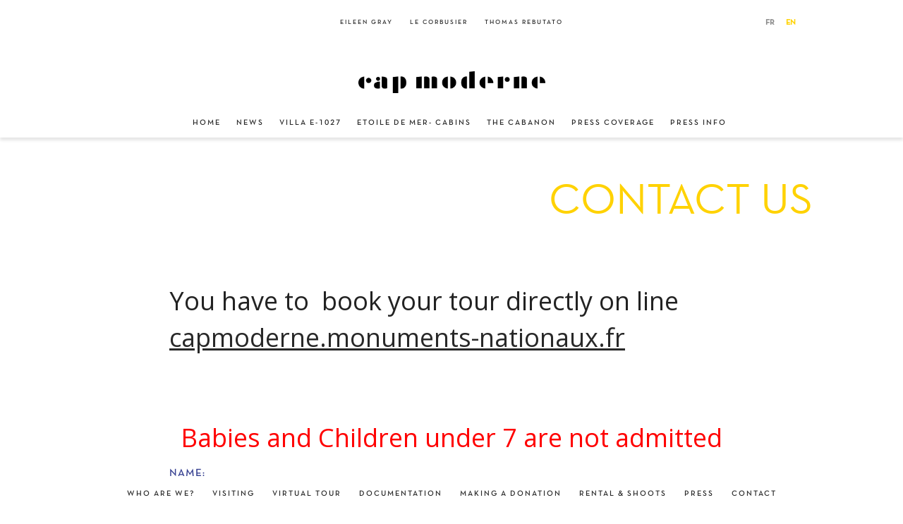

--- FILE ---
content_type: text/html; charset=utf-8
request_url: https://capmoderne.com/en/contact/
body_size: 6883
content:




<!doctype html>
<html>
  <head>
      <meta name="description" content="Le site web officiel de la Villa E1027 Eileen Gray, du Cabanon, des Unités de Camping de Le Corbusier et de l'Etoile de Mer. Eileen Gray expérimente une nouvelle architecture sur un site naturel remarquable dominant la baie de Roquebrune Cap-Martin au coeur du paysage méditerranéen. Le Corbusier s’y lie d’amitié avec Thomas Rebutato propriétaire de l’Étoile de Mer et il y construira son propre Cabanon suivi d’unités de camping pour Thomas Rebutato. Aujourd’hui propriété du Conservatoire du littoral, le site Eileen Gray / L’Étoile de Mer / Le Corbusier au Cap-Martin géré par Cap Moderne réunit sur 2970 m2 un ensemble d’oeuvres mondialement reconnues. Par la valeur exceptionnelle de ces édifices et la dynamique issue de leur juxtaposition dans un cadre naturel offrant une vue panoramique sur le littoral méditerranéen, il est emblématique des recherches des pionniers de l’architecture moderne." />
      <meta name="keywords" content="Visiter le Cabanon Le Corbusier à Roquebrune-Cap-Martin ; Visiter E1027 Eileen Gray ; Le Corbusier ; Roquebrune-Cap-Martin ; Architecture moderne ; Architecture ; Peinture moderne ; Art moderne ;  architecte ; urbaniste ; décorateur ; peintre, sculpteur et homme de lettres ; designer ; mouvement moderne ; site touristique ; voyage d'étude ;découverte ; patrimoine ; patrimoine culturel ; patrimoine du XXème siècle ; patrimoine architectural ;  courant puriste ; brutaliste ; CIAM ; UNESCO ; Villa de bords de mer ; architecture sur pilotis ; théories de Le Corbusier ; fenêtre-bandeau ; plan-libre ; toit-terrasse" />
    <meta charset="utf-8" />
    <title> Cap Moderne</title>
        <link rel="stylesheet" href="/static/stylesheets/main.css" />
        <link rel="icon" type="image/png" href="/static/images/favicon.png" />
        <!--[if IE]><link rel="shortcut icon" type="image/x-icon" href="/static/images/favicon.ico" /><![endif]-->

        <meta name="viewport" content="width=device-width, initial-scale=1">
       <link href='https://fonts.googleapis.com/css?family=Open+Sans:400,700,400italic,700italic' rel='stylesheet' type='text/css'>
    </head>
  <body >

  <header>
            <div class="language-selection__wrapper">
            <div class="language-selection">
                <ul class="language-selection__list">
                    
                    
                    
                            <li class="language-selection__list-item">
                                <a
                                    class="language-selection__item "
                                    href="/fr/">
                                    FR
                                </a>
                            </li>
                    
                            <li class="language-selection__list-item">
                                <a
                                    class="language-selection__item active"
                                    href="/en/">
                                    EN
                                </a>
                            </li>
                    
                </ul>
            </div>
            </div>
            <ul class="inline-list">
              <li><a href="/en/lieu/la-villa-e-1027/#eileen-gray-jean-badovici">Eileen Gray</a></li>
              <li><a href="/en/lieu/le-cabanon/#le-corbusier-dans-son-siecle">Le Corbusier</a></li>
              <li><a href="/en/lieu/letoile-de-mer/#thomas-rebutato">Thomas Rebutato</a></li>
            </ul>
            <a href="/en/">
               <img class="logo" src="/static/images/logo.png" width="265"  alt="Logo Cap Moderne" />
            </a>
          <div class="contain-to-grid">
            <nav class="top-bar" data-topbar role="navigation" data-options="sticky_on: large">
               <ul class="title-area">
                  <li class="name">
                    <a href="/en/">
                      <img class="mobile-logo" src="/static/images/logo.png" alt="Logo Cap Moderne" />
                    </a>
                  </li>
               </ul>

              <section class="top-bar-section">
                <ul>
                  <li>
                   <a href="/en/">
                          <img class="logo" src="/static/images/logo_small.png" width="30"  alt="Logo Cap Moderne" />
                        </a>
 
                  </li>
                  <li ><a href="/en/">
                          Home</a></li>

                  <li >
                     <a href="/en/actualites/">News</a>
                 </li>

                 

                  
                  <li >
                    <a href="/en/lieu/la-villa-e-1027/">Villa E-1027</a>
                    <div class="sous-menu">
                    <ul>
                      
                      <li  >
                        <a href="#e-1027-maison-en-bord-de-mer" class="scroll-to">Architecture</a>
                      </li>
                      
                      <li  >
                        <a href="#le-mobilier" class="scroll-to">Furniture</a>
                      </li>
                      
                      <li  >
                        <a href="#jardin" class="scroll-to">Garden</a>
                      </li>
                      
                      <li  >
                        <a href="#l-affaire-des-peintures" class="scroll-to">Paintings</a>
                      </li>
                      
                      <li  >
                        <a href="#eileen-gray-jean-badovici" class="scroll-to">Creators</a>
                      </li>
                      
                      <li  >
                        <a href="#la-restauration" class="scroll-to">Restoration</a>
                      </li>
                      
                    </ul>
                    </div>
                  </li>
                  
                  <li >
                    <a href="/en/lieu/letoile-de-mer/">Etoile de Mer- Cabins</a>
                    <div class="sous-menu">
                    <ul>
                      
                      <li  >
                        <a href="#lart-de-vivre-populaire-du-cabanonier" class="scroll-to">The art of living</a>
                      </li>
                      
                      <li  >
                        <a href="#les-peintures" class="scroll-to">The paintings</a>
                      </li>
                      
                      <li  >
                        <a href="#thomas-rebutato" class="scroll-to">The creator</a>
                      </li>
                      
                      <li  >
                        <a href="#restauration" class="scroll-to">Restoration</a>
                      </li>
                      
                      <li  >
                        <a href="#le-jardin" class="scroll-to">The garden</a>
                      </li>
                      
                      <li  >
                        <a href="#un-concept-ne-dune-amitie" class="scroll-to">Architecture</a>
                      </li>
                      
                      <li  >
                        <a href="#from-restaurant" class="scroll-to">from restaurant to holiday accomodation</a>
                      </li>
                      
                    </ul>
                    </div>
                  </li>
                  
                  <li >
                    <a href="/en/lieu/le-cabanon/">The Cabanon</a>
                    <div class="sous-menu">
                    <ul>
                      
                      <li  >
                        <a href="#le-cabanon-de-le-corbusier" class="scroll-to">Architecture</a>
                      </li>
                      
                      <li  >
                        <a href="#les-peintures" class="scroll-to">Paintings</a>
                      </li>
                      
                      <li  >
                        <a href="#le-jardin" class="scroll-to">Garden</a>
                      </li>
                      
                      <li  >
                        <a href="#le-corbusier-dans-son-siecle" class="scroll-to">Creator</a>
                      </li>
                      
                      <li  >
                        <a href="#la-restauration" class="scroll-to">Restoration</a>
                      </li>
                      
                    </ul>
                    </div>
                  </li>
                  
                  <li >
                    <a href="/en/lieu/les-unites-de-camping/">Press Coverage</a>
                    <div class="sous-menu">
                    <ul>
                      
                      <li  >
                        <a href="#revue-de-presse" class="scroll-to">online</a>
                      </li>
                      
                      <li  >
                        <a href="#press_reviews_2020-2021" class="scroll-to">2020-2021</a>
                      </li>
                      
                      <li  >
                        <a href="#press_reviews_2019-2018" class="scroll-to">2019-2018</a>
                      </li>
                      
                    </ul>
                    </div>
                  </li>
                  
                  <li >
                    <a href="/en/lieu/press-info/">Press Info</a>
                    <div class="sous-menu">
                    <ul>
                      
                      <li  >
                        <a href="#press-info" class="scroll-to"></a>
                      </li>
                      
                      <li  >
                        <a href="#presse-release" class="scroll-to">Press Releases</a>
                      </li>
                      
                    </ul>
                    </div>
                  </li>
                  

                </ul>
              </section>
            </nav>
            
                <div class="header__menu-button menu-icon">
                    <a href="#"><span>Menu</span></a>
                </div>
                
<div id="mobile-menu" class="mobile-menu small-only hidden">
    <ul class="mobile-menu__list">
        <li>
            <a class="mobile-menu__item " href="/en/">Home</a>
        </li>
        
        <li>
            <a class="mobile-menu__item " href="/en/lieu/la-villa-e-1027/">Villa E-1027</a>
        </li>
        
        <li>
            <a class="mobile-menu__item " href="/en/lieu/letoile-de-mer/">Etoile de Mer- Cabins</a>
        </li>
        
        <li>
            <a class="mobile-menu__item " href="/en/lieu/le-cabanon/">The Cabanon</a>
        </li>
        
        <li>
            <a class="mobile-menu__item " href="/en/lieu/les-unites-de-camping/">Press Coverage</a>
        </li>
        
        <li>
            <a class="mobile-menu__item " href="/en/lieu/press-info/">Press Info</a>
        </li>
        
        <li>
            <a class="mobile-menu__item " href="/en/actualites/">News</a>
        </li>
        
        <li><a class="mobile-menu__item" href="/en/qui_sommes_nous/">Who are we?</a></li>
        <li><a class="mobile-menu__item" href="/en/preparer_sa_visite/">Visiting</a></li>
        <li><a class="mobile-menu__item" href="/fr/visite_virtuelle/">Virtual Tour</a></li>
        <li><a class="mobile-menu__item" href="/en/se_documenter/">Documentation</a></li>
        <li><a class="mobile-menu__item" href="/en/dons/">Making a donation</a></li>
        <li><a class="mobile-menu__item" href="/en/tournages_et_prises_de_vues/">Rental & shoots</a></li>
        <li><a class="mobile-menu__item" href="/en/presse/">Press</a></li>
        <li><a class="mobile-menu__item" href="/en/contact/">Contact</a></li>
    </ul>
</div>

            
          </div>
  </header>




<div class="row">
  <h1>Contact us</h1>
</div>
<div class="row-800">
  <p>&nbsp;</p>

<p><span style="font-size:36px">You have to&nbsp; book your tour directly on line</span></p>

<p><a href="https://capmoderne.monuments-nationaux.fr/" target="_blank"><span style="font-size:36px">capmoderne.monuments-nationaux.fr</span></a></p>

<p>&nbsp;</p>

<p>&nbsp;</p>

<p style="text-align:center"><span style="color:#ff0000"><span style="font-size:36px">Babies and Children under 7 are not admitted</span></span></p>

  <form method="post" action="">
    <input type='hidden' name='csrfmiddlewaretoken' value='i8ZEgZYvhpEmMkKvIQX4yY2cOPqPOGix' />
    <tr><th><label for="id_name">Name:</label></th><td><input id="id_name" name="name" type="text" /></td></tr>
<tr><th><label for="id_email">Email address:</label></th><td><input id="id_email" name="email" type="email" /></td></tr>
<tr><th><label for="id_profession">Occupation (optional):</label></th><td><input id="id_profession" name="profession" type="text" /></td></tr>
<tr><th><label for="id_country">Country (optional):</label></th><td><select id="id_country" name="country">
<option value="FR">France</option>
<option value="IT">Italy</option>
<option value="DE">Germany</option>
<option value="GB">United Kingdom</option>
<option value="US">United States of America</option>
<option value="JP">Japan</option>
<option value="CH">Switzerland</option>
<option value="CN">China</option>
<option value="" selected="selected">---</option>
<option value="AF">Afghanistan</option>
<option value="AX">Åland Islands</option>
<option value="AL">Albania</option>
<option value="DZ">Algeria</option>
<option value="AS">American Samoa</option>
<option value="AD">Andorra</option>
<option value="AO">Angola</option>
<option value="AI">Anguilla</option>
<option value="AQ">Antarctica</option>
<option value="AG">Antigua and Barbuda</option>
<option value="AR">Argentina</option>
<option value="AM">Armenia</option>
<option value="AW">Aruba</option>
<option value="AU">Australia</option>
<option value="AT">Austria</option>
<option value="AZ">Azerbaijan</option>
<option value="BS">Bahamas</option>
<option value="BH">Bahrain</option>
<option value="BD">Bangladesh</option>
<option value="BB">Barbados</option>
<option value="BY">Belarus</option>
<option value="BE">Belgium</option>
<option value="BZ">Belize</option>
<option value="BJ">Benin</option>
<option value="BM">Bermuda</option>
<option value="BT">Bhutan</option>
<option value="BO">Bolivia</option>
<option value="BQ">Bonaire, Sint Eustatius and Saba</option>
<option value="BA">Bosnia and Herzegovina</option>
<option value="BW">Botswana</option>
<option value="BV">Bouvet Island</option>
<option value="BR">Brazil</option>
<option value="IO">British Indian Ocean Territory</option>
<option value="BN">Brunei</option>
<option value="BG">Bulgaria</option>
<option value="BF">Burkina Faso</option>
<option value="BI">Burundi</option>
<option value="CV">Cabo Verde</option>
<option value="KH">Cambodia</option>
<option value="CM">Cameroon</option>
<option value="CA">Canada</option>
<option value="KY">Cayman Islands</option>
<option value="CF">Central African Republic</option>
<option value="TD">Chad</option>
<option value="CL">Chile</option>
<option value="CN">China</option>
<option value="CX">Christmas Island</option>
<option value="CC">Cocos (Keeling) Islands</option>
<option value="CO">Colombia</option>
<option value="KM">Comoros</option>
<option value="CG">Congo</option>
<option value="CD">Congo (the Democratic Republic of the)</option>
<option value="CK">Cook Islands</option>
<option value="CR">Costa Rica</option>
<option value="CI">Côte d&#39;Ivoire</option>
<option value="HR">Croatia</option>
<option value="CU">Cuba</option>
<option value="CW">Curaçao</option>
<option value="CY">Cyprus</option>
<option value="CZ">Czech Republic</option>
<option value="DK">Denmark</option>
<option value="DJ">Djibouti</option>
<option value="DM">Dominica</option>
<option value="DO">Dominican Republic</option>
<option value="EC">Ecuador</option>
<option value="EG">Egypt</option>
<option value="SV">El Salvador</option>
<option value="GQ">Equatorial Guinea</option>
<option value="ER">Eritrea</option>
<option value="EE">Estonia</option>
<option value="ET">Ethiopia</option>
<option value="FK">Falkland Islands  [Malvinas]</option>
<option value="FO">Faroe Islands</option>
<option value="FJ">Fiji</option>
<option value="FI">Finland</option>
<option value="FR">France</option>
<option value="GF">French Guiana</option>
<option value="PF">French Polynesia</option>
<option value="TF">French Southern Territories</option>
<option value="GA">Gabon</option>
<option value="GM">Gambia</option>
<option value="GE">Georgia</option>
<option value="DE">Germany</option>
<option value="GH">Ghana</option>
<option value="GI">Gibraltar</option>
<option value="GR">Greece</option>
<option value="GL">Greenland</option>
<option value="GD">Grenada</option>
<option value="GP">Guadeloupe</option>
<option value="GU">Guam</option>
<option value="GT">Guatemala</option>
<option value="GG">Guernsey</option>
<option value="GN">Guinea</option>
<option value="GW">Guinea-Bissau</option>
<option value="GY">Guyana</option>
<option value="HT">Haiti</option>
<option value="HM">Heard Island and McDonald Islands</option>
<option value="VA">Holy See</option>
<option value="HN">Honduras</option>
<option value="HK">Hong Kong</option>
<option value="HU">Hungary</option>
<option value="IS">Iceland</option>
<option value="IN">India</option>
<option value="ID">Indonesia</option>
<option value="IR">Iran</option>
<option value="IQ">Iraq</option>
<option value="IE">Ireland</option>
<option value="IM">Isle of Man</option>
<option value="IL">Israel</option>
<option value="IT">Italy</option>
<option value="JM">Jamaica</option>
<option value="JP">Japan</option>
<option value="JE">Jersey</option>
<option value="JO">Jordan</option>
<option value="KZ">Kazakhstan</option>
<option value="KE">Kenya</option>
<option value="KI">Kiribati</option>
<option value="KW">Kuwait</option>
<option value="KG">Kyrgyzstan</option>
<option value="LA">Laos</option>
<option value="LV">Latvia</option>
<option value="LB">Lebanon</option>
<option value="LS">Lesotho</option>
<option value="LR">Liberia</option>
<option value="LY">Libya</option>
<option value="LI">Liechtenstein</option>
<option value="LT">Lithuania</option>
<option value="LU">Luxembourg</option>
<option value="MO">Macao</option>
<option value="MK">Macedonia</option>
<option value="MG">Madagascar</option>
<option value="MW">Malawi</option>
<option value="MY">Malaysia</option>
<option value="MV">Maldives</option>
<option value="ML">Mali</option>
<option value="MT">Malta</option>
<option value="MH">Marshall Islands</option>
<option value="MQ">Martinique</option>
<option value="MR">Mauritania</option>
<option value="MU">Mauritius</option>
<option value="YT">Mayotte</option>
<option value="MX">Mexico</option>
<option value="FM">Micronesia (Federated States of)</option>
<option value="MD">Moldova</option>
<option value="MC">Monaco</option>
<option value="MN">Mongolia</option>
<option value="ME">Montenegro</option>
<option value="MS">Montserrat</option>
<option value="MA">Morocco</option>
<option value="MZ">Mozambique</option>
<option value="MM">Myanmar</option>
<option value="NA">Namibia</option>
<option value="NR">Nauru</option>
<option value="NP">Nepal</option>
<option value="NL">Netherlands</option>
<option value="NC">New Caledonia</option>
<option value="NZ">New Zealand</option>
<option value="NI">Nicaragua</option>
<option value="NE">Niger</option>
<option value="NG">Nigeria</option>
<option value="NU">Niue</option>
<option value="NF">Norfolk Island</option>
<option value="KP">North Korea</option>
<option value="MP">Northern Mariana Islands</option>
<option value="NO">Norway</option>
<option value="OM">Oman</option>
<option value="PK">Pakistan</option>
<option value="PW">Palau</option>
<option value="PS">Palestine, State of</option>
<option value="PA">Panama</option>
<option value="PG">Papua New Guinea</option>
<option value="PY">Paraguay</option>
<option value="PE">Peru</option>
<option value="PH">Philippines</option>
<option value="PN">Pitcairn</option>
<option value="PL">Poland</option>
<option value="PT">Portugal</option>
<option value="PR">Puerto Rico</option>
<option value="QA">Qatar</option>
<option value="RE">Réunion</option>
<option value="RO">Romania</option>
<option value="RU">Russia</option>
<option value="RW">Rwanda</option>
<option value="BL">Saint Barthélemy</option>
<option value="SH">Saint Helena, Ascension and Tristan da Cunha</option>
<option value="KN">Saint Kitts and Nevis</option>
<option value="LC">Saint Lucia</option>
<option value="MF">Saint Martin (French part)</option>
<option value="PM">Saint Pierre and Miquelon</option>
<option value="VC">Saint Vincent and the Grenadines</option>
<option value="WS">Samoa</option>
<option value="SM">San Marino</option>
<option value="ST">Sao Tome and Principe</option>
<option value="SA">Saudi Arabia</option>
<option value="SN">Senegal</option>
<option value="RS">Serbia</option>
<option value="SC">Seychelles</option>
<option value="SL">Sierra Leone</option>
<option value="SG">Singapore</option>
<option value="SX">Sint Maarten (Dutch part)</option>
<option value="SK">Slovakia</option>
<option value="SI">Slovenia</option>
<option value="SB">Solomon Islands</option>
<option value="SO">Somalia</option>
<option value="ZA">South Africa</option>
<option value="GS">South Georgia and the South Sandwich Islands</option>
<option value="KR">South Korea</option>
<option value="SS">South Sudan</option>
<option value="ES">Spain</option>
<option value="LK">Sri Lanka</option>
<option value="SD">Sudan</option>
<option value="SR">Suriname</option>
<option value="SJ">Svalbard and Jan Mayen</option>
<option value="SZ">Swaziland</option>
<option value="SE">Sweden</option>
<option value="CH">Switzerland</option>
<option value="SY">Syria</option>
<option value="TW">Taiwan</option>
<option value="TJ">Tajikistan</option>
<option value="TZ">Tanzania</option>
<option value="TH">Thailand</option>
<option value="TL">Timor-Leste</option>
<option value="TG">Togo</option>
<option value="TK">Tokelau</option>
<option value="TO">Tonga</option>
<option value="TT">Trinidad and Tobago</option>
<option value="TN">Tunisia</option>
<option value="TR">Turkey</option>
<option value="TM">Turkmenistan</option>
<option value="TC">Turks and Caicos Islands</option>
<option value="TV">Tuvalu</option>
<option value="UG">Uganda</option>
<option value="UA">Ukraine</option>
<option value="AE">United Arab Emirates</option>
<option value="GB">United Kingdom</option>
<option value="UM">United States Minor Outlying Islands</option>
<option value="US">United States of America</option>
<option value="UY">Uruguay</option>
<option value="UZ">Uzbekistan</option>
<option value="VU">Vanuatu</option>
<option value="VE">Venezuela</option>
<option value="VN">Vietnam</option>
<option value="VG">Virgin Islands (British)</option>
<option value="VI">Virgin Islands (U.S.)</option>
<option value="WF">Wallis and Futuna</option>
<option value="EH">Western Sahara</option>
<option value="YE">Yemen</option>
<option value="ZM">Zambia</option>
<option value="ZW">Zimbabwe</option>
</select></td></tr>
<tr><th><label for="id_subject">Subject:</label></th><td><input id="id_subject" name="subject" type="text" /></td></tr>
<tr><th><label for="id_message">Message:</label></th><td><textarea cols="40" id="id_message" name="message" rows="10">
</textarea></td></tr>
    
    <button role="submit">Send</button>
  </form>

</div>
</div>



<footer>
    <div class="row">
        <ul class="inline-list">
            <div class="footer-fixed fix">
                <li><a href="/en/qui_sommes_nous/">Who are we?</a></li>
                <li><a href="/en/preparer_sa_visite/">Visiting</a></li>
                <li><a href="/en/visite_virtuelle/">Virtual Tour</a></li>
                <li><a href="/en/se_documenter/">Documentation</a></li>
                <li><a href="/en/dons/">Making a donation</a></li>
                <li><a href="/en/tournages_et_prises_de_vues/">Rental & shoots</a></li>
                <li><a href="/en/presse/">Press</a></li>
                <li><a href="/en/contact/">Contact</a></li>
            </div>
        </ul>
        <a href="/en/">
            <img class="logo" src="/static/images/logo_small.png" width="40" alt="Logo Cap Moderne" />

        </a>

          <p>
          <a href="http://www.roquebrune-cap-martin.fr/">Roquebrune-Cap-Martin</a> / Alpes maritimes — Property of the <a href="http://www.conservatoire-du-littoral.fr/">Conservatoire du littoral</a>
          </p>
          <p>
          <a href="/en/mentions_legales/">Terms of use</a>
          - <a href="/en/sitemap/">Sitemap</a>
          - <a href="/en/credits/">Credits</a></li>
         </p>
         <a class="to-top">
            <div class="arrow">
            </div>
            Top of page
          </a>
        </div>
       </footer>
    <script src="/static/javascripts/main.js"></script>

     

<!-- Google analytics -->
<script>
  (function(i,s,o,g,r,a,m){i['GoogleAnalyticsObject']=r;i[r]=i[r]||function(){
  (i[r].q=i[r].q||[]).push(arguments)},i[r].l=1*new Date();a=s.createElement(o),
  m=s.getElementsByTagName(o)[0];a.async=1;a.src=g;m.parentNode.insertBefore(a,m)
  })(window,document,'script','//www.google-analytics.com/analytics.js','ga');

  ga('create', 'UA-66092419-1', 'auto');
  ga('send', 'pageview');

</script>

<!-- JSON-LD pour les moteurs de recherche -->
<script type="application/ld+json">
{
  "@context" : "http://schema.org",
  "@type": "Organization",
  "name" : "Cap Moderne",
  "alternateName" : "Cap Moderne, site web officiel de la Villa E1027 Eileen Gray, du Cabanon, des Unités de Camping de Le Corbusier et de l'Etoile de Mer.",
  "url" : "http://capmoderne.com",
  "logo": "http://capmoderne.com/static/images/logo_small.png"
}
</script>


  </body>
</html>


--- FILE ---
content_type: text/plain
request_url: https://www.google-analytics.com/j/collect?v=1&_v=j102&a=1216036817&t=pageview&_s=1&dl=https%3A%2F%2Fcapmoderne.com%2Fen%2Fcontact%2F&ul=en-us%40posix&dt=Cap%20Moderne&sr=1280x720&vp=1280x720&_u=IEBAAEABAAAAACAAI~&jid=1766274235&gjid=1140789189&cid=1487742632.1768801767&tid=UA-66092419-1&_gid=2015556177.1768801767&_r=1&_slc=1&z=635059702
body_size: -450
content:
2,cG-JGNE1YRQEB